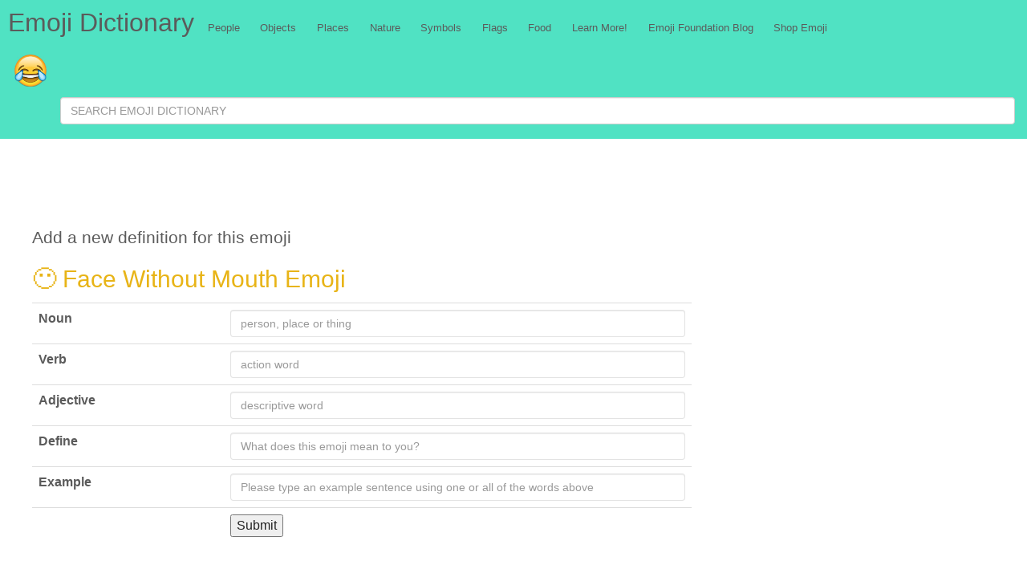

--- FILE ---
content_type: text/html; charset=UTF-8
request_url: https://emojidictionary.emojifoundation.com/form.php?form=emoji755.jpg
body_size: 3981
content:
<!DOCTYPE html>
<html class="no-js" lang="en">
<head>
  <meta charset="utf-8">
    <title>Emoji Dictionary - Find or Add Emoji Meanings and Definitions!😀😂👌❤️😍</title><meta name="description" content="The Emoji Dictionary. Search for iPhone and Android Emojis with options to browse every emoji by name, category, or keyword.">
  <meta name="viewport" content="width=device-width, initial-scale=1">
  <meta name="Keywords" content="Emoji meanings,emoji translation, middle finger emoji, new emojis, shrug emoji, thumbs up, meaning, emoji dictionary, sad face">
  <meta property="og:title" content="The Emoji Dictionary" />
  <meta property="og:description" content="Search for iPhone and Android Emojis with options to browse every emoji by name, category, or keyword." />
  <meta property="og:image" content="https://emojidictionary.emojifoundation.com/img/emojidic.png" />
  <link rel="stylesheet" href="css/normalize.min.css">
  <link rel="apple-touch-icon" sizes="57x57" href="/apple-icon-57x57.png">
  <link rel="apple-touch-icon" sizes="60x60" href="/apple-icon-60x60.png">
  <link rel="apple-touch-icon" sizes="72x72" href="/apple-icon-72x72.png">
  <link rel="apple-touch-icon" sizes="76x76" href="/apple-icon-76x76.png">
  <link rel="apple-touch-icon" sizes="114x114" href="/apple-icon-114x114.png">
  <link rel="apple-touch-icon" sizes="120x120" href="/apple-icon-120x120.png">
  <link rel="apple-touch-icon" sizes="144x144" href="/apple-icon-144x144.png">
  <link rel="apple-touch-icon" sizes="152x152" href="/apple-icon-152x152.png">
  <link rel="apple-touch-icon" sizes="180x180" href="/apple-icon-180x180.png">
  <link rel="icon" type="image/png" sizes="192x192"  href="/android-icon-192x192.png">
  <link rel="icon" type="image/png" sizes="32x32" href="/favicon-32x32.png">
  <link rel="icon" type="image/png" sizes="96x96" href="/favicon-96x96.png">
  <link rel="icon" type="image/png" sizes="16x16" href="/favicon-16x16.png">
  <link rel="manifest" href="/manifest.json">
  <link rel="canonical" href="">
  <meta name="msapplication-TileColor" content="#ffffff">
  <meta name="msapplication-TileImage" content="/ms-icon-144x144.png">
  <meta name="theme-color" content="#ffffff">
  <!-- Google tag (gtag.js) -->
<script async src="https://www.googletagmanager.com/gtag/js?id=G-1LKCV6GZCZ"></script>
<script>
  window.dataLayer = window.dataLayer || [];
  function gtag(){dataLayer.push(arguments);}
  gtag('js', new Date());
  gtag('config', 'G-1LKCV6GZCZ');
</script>
  <!-- Bootstrap core CSS -->
  <link href="css/bootstrap.3.3.2.min.css" rel="stylesheet">
  <!-- Custom styles for this template -->
  <link rel="stylesheet" href="css/my.css">
  <!-- Just for debugging purposes. Don''t actually copy these 2 lines! -->
  <!--[if lt IE 9]><script src="../../assets/js/ie8-responsive-file-warning.js"></script><![endif]-->

  <!-- <link rel="stylesheet" href="css/bootstrap.css"> -->
  <script  asyn src="js/vendor/modernizr-custom.js"></script>
  <script async src="//pagead2.googlesyndication.com/pagead/js/adsbygoogle.js"></script>
  <meta name="google-site-verification" content="8N56r_Eg8WiKLt74_7lR6_bhYnB-KxMmC657Btu5jPw" />
  <script src='https://www.google.com/recaptcha/api.js'></script>
  <script async src="//pagead2.googlesyndication.com/pagead/js/adsbygoogle.js"></script>
<!--page level ads from Google -->
<script>
     (adsbygoogle = window.adsbygoogle || []).push({
          google_ad_client: "ca-pub-0340831915505797",
          enable_page_level_ads: true
     });
</script>

</head><body class="learn">
  <div id="holder">
    <header>
  <nav class="emoji_navbar" role="navigation">
    <div class="row emoji_nav--large__wrapper">
      <a class="header-title" itemprop="name" id="_publisher3"
      itemprop="publisher" itemscope itemtype="http://schema.org/Organization" href="/"><meta id="_applicationCategory4" itemprop="applicationCategory" content="emoji">Emoji Dictionary</a>

      <ul class="emoji_nav--large">
          <a href='people' accesskey='3' class='nav--link ' title='People'>
    <li class='nav--link-box'>People</li>
  </a>
  <a href='objects' accesskey='4' class='nav--link ' title='Objects'>
    <li class='nav--link-box'>Objects</li>
  </a>
  <a href='places' accesskey='5' class='nav--link ' title='Places'>
    <li class='nav--link-box'>Places</li>
  </a>
  <a href='nature' accesskey='6' class='nav--link ' title='Nature'>
    <li class='nav--link-box'>Nature</li>
  </a>
  <a href='symbols' accesskey='7' class='nav--link ' title='Symbols'>
    <li class='nav--link-box'>Symbols</li>
  </a>
  <a href='flags' accesskey='8' class='nav--link ' title='Flags'>
    <li class='nav--link-box'>Flags</li>
  </a>
  <a href='food' accesskey='9' class='nav--link ' title='Food'>
    <li class='nav--link-box'>Food</li>
  </a>
  <a href='learn' accesskey='9' class='nav--link ' title='Learn More!'>
    <li class='nav--link-box'>Learn More!</li>
  </a>
  <a href='https://emojifoundation.com' accesskey='10' class='nav--link ' title='Emoji Foundation Blog'>
    <li class='nav--link-box'>Emoji Foundation Blog</li>
  </a>
  <a href='https://shop.emojifoundation.com/' accesskey='11' class='nav--link ' title='Shop Emoji'>
    <li class='nav--link-box'>Shop Emoji</li>
  </a>
      </ul>
    </div>

    <div class="row">
      <span class="logo__wrapper">
        <a href="index.php"><img class="logo__img"  itemprop="image" src="img/logo.png"></a>
      </span>

      <form class="navbar-form navbar-right" name="search" method="post" action="search.php">
        <input type="text" id="emoji" name="find" class="form-control" placeholder="SEARCH EMOJI DICTIONARY">
        <!-- <button type="submit" class="btn btn-default">🔍</button> -->
        <input type="hidden" name="searching" value="yes" >
      </form>

      <button type="button" class="hamburger navbar-toggle collapsed" data-toggle="collapse" data-target=".navbar-collapse">
        <span class="sr-only">Toggle navigation</span>
        <span class="icon-bar"></span>
        <span class="icon-bar"></span>
        <span class="icon-bar"></span>
      </button>
    </div>
    <div class="row collapse navbar-collapse">
      <ul class="emoji_nav--small">
          <a href='people' accesskey='3' class='nav--link ' title='People'>
    <li class='nav--link-box'>People</li>
  </a>
  <a href='objects' accesskey='4' class='nav--link ' title='Objects'>
    <li class='nav--link-box'>Objects</li>
  </a>
  <a href='places' accesskey='5' class='nav--link ' title='Places'>
    <li class='nav--link-box'>Places</li>
  </a>
  <a href='nature' accesskey='6' class='nav--link ' title='Nature'>
    <li class='nav--link-box'>Nature</li>
  </a>
  <a href='symbols' accesskey='7' class='nav--link ' title='Symbols'>
    <li class='nav--link-box'>Symbols</li>
  </a>
  <a href='flags' accesskey='8' class='nav--link ' title='Flags'>
    <li class='nav--link-box'>Flags</li>
  </a>
  <a href='food' accesskey='9' class='nav--link ' title='Food'>
    <li class='nav--link-box'>Food</li>
  </a>
  <a href='learn' accesskey='9' class='nav--link ' title='Learn More!'>
    <li class='nav--link-box'>Learn More!</li>
  </a>
  <a href='https://emojifoundation.com' accesskey='10' class='nav--link ' title='Emoji Foundation Blog'>
    <li class='nav--link-box'>Emoji Foundation Blog</li>
  </a>
  <a href='https://shop.emojifoundation.com/' accesskey='11' class='nav--link ' title='Shop Emoji'>
    <li class='nav--link-box'>Shop Emoji</li>
  </a>
      </ul>
    </div>
  </nav>
</header>
     <div class="ad-top">
<!-- <script async src="//pagead2.googlesyndication.com/pagead/js/adsbygoogle.js"></script>

<ins class="adsbygoogle"
      style="display:block;"
     data-ad-client="ca-pub-0340831915505797"
     data-ad-slot="5953812500"
     data-ad-format="auto">
</ins>

<script>
// I commented this out to see if this is reducing our ad revenue which just dropped when we set this up
  // window.addEventListener('load', function () {

    (adsbygoogle = window.adsbygoogle || []).push({});
// })
</script> -->

<script type="text/javascript">

    var width = window.innerWidth || document.documentElement.clientWidth;

    if (width >= 800) {
       google_ad_client = "ca-pub-0340831915505797";
       google_ad_slot = "6803470103";
       google_ad_width = 728;
       google_ad_height = 90;
    } else if (width < 800) {
      google_ad_client = "ca-pub-0340831915505797";
      google_ad_slot = "3365652500";
      google_ad_width = 320;
      google_ad_height = 100;
      }
</script>
<!-- Emoji 320 mobile -->
<script type="text/javascript"
src="//pagead2.googlesyndication.com/pagead/show_ads.js">
</script>


</div>

            <p class="emoji-nameplate__instructions">Add a new definition for this emoji</p>

      
<div class="emoji-nameplate">
      <!-- &#x1F636; -->
    <h1 class="emoji-nameplate__title">&#x1F636; Face Without Mouth Emoji</h1>

  
</div>

       <form class="table-responsive emoji-definitions" method="post"  accept-charset="utf-8">
          <table class="table">
            <tbody>
              <tr>
              <th>Noun</th>
              <td><input class="form-control" type="text" placeholder="person, place or thing" name="noun"/></td>
              </tr>
              <tr>
              <th>Verb</th>
              <td><input class="form-control" type="text" placeholder="action word" name="verb"/></td>
              </tr>
              <tr>
              <th>Adjective</th>
              <td><input class="form-control" type="text" placeholder="descriptive word" name="adjective"/></td>
              </tr>
              <tr>
              <th>Define</th>
              <td><input class="form-control" name="define" maxlength="240" placeholder="What does this emoji mean to you?"></textarea></td>
              </tr>
              <tr>
              <th>Example</th>
              <td><input class="form-control" name="example" maxlength="240" placeholder="Please type an example sentence using one or all of the words above"></textarea></td>
              </tr>
              <tr>
              <th><input class="form-control"  type="hidden" value="emoji755.jpg" name="emoji"/></th>
              <td>
              <!-- <div class="g-recaptcha" data-sitekey="6LdvGhsUAAAAAB-vOuDmvF8WIOv2IcDR6BeogykG"></div> -->
                <button type="submit">Submit</button></td>
              </tr>
            </tbody>
          </table>
       </form>
      <div class="ad-bottom">
  <script type="text/javascript">

      var width = window.innerWidth || document.documentElement.clientWidth;

      if (width >= 800) {
         google_ad_client = "ca-pub-0340831915505797";
         google_ad_slot = "6663869309";
         google_ad_width = 728;
         google_ad_height = 90;
      } else if (width < 800) {
        google_ad_client = "ca-pub-0340831915505797";
        google_ad_slot = "8140602509";
        google_ad_width = 320;
        google_ad_height = 280;
        }

  </script>
  <!-- Emoji 320 mobile -->
  <script type="text/javascript"
  src="//pagead2.googlesyndication.com/pagead/show_ads.js">
  </script>
</div>
      <div class="col-md-12" id="topemoji"><h4 class="panel-title">Categories</h4>
  <a href='people' class='nav--link'= title='People and Smiley'>
    <li class='nav--link-box'> 😀 People and Smiley</li>
    <a href='/nature' class='nav--link'= title='Animals and Nature'>
      <li class='nav--link-box'> 🐳 Animals and Nature</li>
      <a href='/objects' class='nav--link'= title='People and Smiley'>
        <li class='nav--link-box'> 💡 Objects</li>
        <a href='/food' class='nav--link'= title='Food'>
          <li class='nav--link-box'> 🍕 Food</li>
          <a href='/places' class='nav--link'= title='Places and  Travel'>
            <li class='nav--link-box'> 🏡 Places and  Travel</li>
            <a href='/flags' class='nav--link'= title='Flags'>
              <li class='nav--link-box'> 🇺🇸 Flags</li>
              <a href='/symbols' class='nav--link'= title='Symbols'>
                <li class='nav--link-box'> 💯 Symbols</li>

  </a>

</div>
      <footer>
  <div class="row">
    <div class="col-sm-2"><h4>Emoji News</h4></div>
    <div id="emoji-resources" class="col-sm-10"></div>

  </div>


  <div class="row">

    <script>
  (function() {
    var cx = '010967816684063884870:vmg1wxswcme';
    var gcse = document.createElement('script');
    gcse.type = 'text/javascript';
    gcse.async = true;
    gcse.src = 'https://cse.google.com/cse.js?cx=' + cx;
    var s = document.getElementsByTagName('script')[0];
    s.parentNode.insertBefore(gcse, s);
  })();
</script>
<gcse:search></gcse:search>
    <div class="ad-bottom">
  <script type="text/javascript">

      var width = window.innerWidth || document.documentElement.clientWidth;

      if (width >= 800) {
         google_ad_client = "ca-pub-0340831915505797";
         google_ad_slot = "6663869309";
         google_ad_width = 728;
         google_ad_height = 90;
      } else if (width < 800) {
        google_ad_client = "ca-pub-0340831915505797";
        google_ad_slot = "8140602509";
        google_ad_width = 320;
        google_ad_height = 280;
        }

  </script>
  <!-- Emoji 320 mobile -->
  <script type="text/javascript"
  src="//pagead2.googlesyndication.com/pagead/show_ads.js">
  </script>
</div>
    <div id="copyright-notice">
      &#0169; 2026 Niki Selken. All Rights Reserved.
    </div>
  </div>
<script>
  (function(i,s,o,g,r,a,m){i['GoogleAnalyticsObject']=r;i[r]=i[r]||function(){
  (i[r].q=i[r].q||[]).push(arguments)},i[r].l=1*new Date();a=s.createElement(o),
  m=s.getElementsByTagName(o)[0];a.async=1;a.src=g;m.parentNode.insertBefore(a,m)
  })(window,document,'script','https://www.google-analytics.com/analytics.js','ga');

  ga('create', 'UA-91839046-1', 'auto');
  ga('send', 'pageview');

</script>
<script type="application/ld+json">
{
   "@context": "http://schema.org",
   "@type": "WebSite",
   "url": "https://emojidictionary.emojifoundation.com/",
   "potentialAction": {
     "@type": "SearchAction",
     "target": "https://query.emojidictionary.emojifoundation.com/search?q={search_term_string}",
     "query-input": "required name=search_term_string"
   }
}
</script>

</footer>
    </div>
  </div>

  <script src="https://ajax.googleapis.com/ajax/libs/jquery/1.11.1/jquery.min.js"></script>
<script>window.jQuery || document.write('<script src="js/vendor/jquery-3.1.1.min.js"><\/script>')</script>
<script src="js/plugins.js"></script>
<script src="js/bootstrap.3.3.2.min.js"></script>
<script src="https://cdnjs.cloudflare.com/ajax/libs/moment.js/2.8.4/moment.min.js"></script>
<script src="js/jquery.rss.min.js"></script>
<script src="js/dist.js"></script>
<script src="https://cdnjs.cloudflare.com/ajax/libs/clipboard.js/1.7.1/clipboard.min.js"></script>
<script src="//twemoji.maxcdn.com/2/twemoji.min.js?11.0"></script>

<!-- IE10 viewport hack for Surface/desktop Windows 8 bug -->
<!--<script src="js/ie10-viewport-bug-workaround.js"></script>-->
</body>
</html>


--- FILE ---
content_type: text/html; charset=utf-8
request_url: https://www.google.com/recaptcha/api2/aframe
body_size: -86
content:
<!DOCTYPE HTML><html><head><meta http-equiv="content-type" content="text/html; charset=UTF-8"></head><body><script nonce="VlSI_byYmPVR4Q6fNlSVaA">/** Anti-fraud and anti-abuse applications only. See google.com/recaptcha */ try{var clients={'sodar':'https://pagead2.googlesyndication.com/pagead/sodar?'};window.addEventListener("message",function(a){try{if(a.source===window.parent){var b=JSON.parse(a.data);var c=clients[b['id']];if(c){var d=document.createElement('img');d.src=c+b['params']+'&rc='+(localStorage.getItem("rc::a")?sessionStorage.getItem("rc::b"):"");window.document.body.appendChild(d);sessionStorage.setItem("rc::e",parseInt(sessionStorage.getItem("rc::e")||0)+1);localStorage.setItem("rc::h",'1768776909850');}}}catch(b){}});window.parent.postMessage("_grecaptcha_ready", "*");}catch(b){}</script></body></html>

--- FILE ---
content_type: text/javascript; charset=utf-8
request_url: https://www.feedrapp.info/?callback=jQuery11110021707506801605714_1768776907779&q=https%3A%2F%2Fnews.google.com%2Fnews%2Frss%2Fsearch%2Fsection%2Fq%2Femoji%2Femoji%3Fhl%3Den%26gl%3DUS%26ned%3Dus&_=1768776907780
body_size: 1065
content:
jQuery11110021707506801605714_1768776907779({"responseStatus":200,"responseDetails":null,"responseData":{"feed":{"feedUrl":"https://news.google.com/news/rss/search/section/q/emoji/emoji?hl=en&gl=US&ned=us","title":"\"emoji\" - Google News","link":"https://news.google.com/search?hl=en-US&gl=US&q=emoji&ceid=US:en","description":"Google News","author":"","entries":[{"title":"Emoji Design Convergence Review: 2018 - 2026 - Emojipedia Blog","link":"https://news.google.com/rss/articles/CBMiekFVX3lxTE1zSzNlRDhIeEVycjM0YjNXMFVEMDZrbHJDV0lweHFNTjcyc2FoTVQ1RHZHYVpKLW5PUGFNa0plNmtxaFRYV0NHZDI4SHRDcjctRFQ2MmNhMUZYeVJyTzBIWmpXcXp0Ul9YeGp6aGo5cmE0X1ZTaHZPczJn?oc=5","content":"<a href=\"https://news.google.com/rss/articles/CBMiekFVX3lxTE1zSzNlRDhIeEVycjM0YjNXMFVEMDZrbHJDV0lweHFNTjcyc2FoTVQ1RHZHYVpKLW5PUGFNa0plNmtxaFRYV0NHZDI4SHRDcjctRFQ2MmNhMUZYeVJyTzBIWmpXcXp0Ul9YeGp6aGo5cmE0X1ZTaHZPczJn?oc=5\" target=\"_blank\">Emoji Design Convergence Review: 2018 - 2026</a>&nbsp;&nbsp;<font color=\"#6f6f6f\">Emojipedia Blog</font>","contentSnippet":"Emoji Design Convergence Review: 2018 - 2026&nbsp;&nbsp;Emojipedia Blog","publishedDate":"2026-01-15T14:10:59.000Z","categories":[],"author":""},{"title":"iOS 26.4 Will Add These 9 New Emoji to Your iPhone - MacRumors","link":"https://news.google.com/rss/articles/CBMiZ0FVX3lxTE52YWsxOV9wOGprT1YxVWVYbGsyUDVra0k4RFp6d0hOaVlnVzlMNzRlZ1Y3bUs0bENJNVA2MkNhb1hvV0FwSWZhZkgzZGVVanhXV0NhNXItUURSY0cxR2FlTHNUREt1d28?oc=5","content":"<a href=\"https://news.google.com/rss/articles/CBMiZ0FVX3lxTE52YWsxOV9wOGprT1YxVWVYbGsyUDVra0k4RFp6d0hOaVlnVzlMNzRlZ1Y3bUs0bENJNVA2MkNhb1hvV0FwSWZhZkgzZGVVanhXV0NhNXItUURSY0cxR2FlTHNUREt1d28?oc=5\" target=\"_blank\">iOS 26.4 Will Add These 9 New Emoji to Your iPhone</a>&nbsp;&nbsp;<font color=\"#6f6f6f\">MacRumors</font>","contentSnippet":"iOS 26.4 Will Add These 9 New Emoji to Your iPhone&nbsp;&nbsp;MacRumors","publishedDate":"2026-01-16T17:03:42.000Z","categories":[],"author":""},{"title":"New Emoji Proposed: Is the Eggplant's Reign Over? - CNET","link":"https://news.google.com/rss/articles/[base64]?oc=5","content":"<a href=\"https://news.google.com/rss/articles/[base64]?oc=5\" target=\"_blank\">New Emoji Proposed: Is the Eggplant's Reign Over?</a>&nbsp;&nbsp;<font color=\"#6f6f6f\">CNET</font>","contentSnippet":"New Emoji Proposed: Is the Eggplant's Reign Over?&nbsp;&nbsp;CNET","publishedDate":"2026-01-15T12:01:00.000Z","categories":[],"author":""},{"title":"Yes, Doctors Use Emojis in Medical Records - MedPage Today","link":"https://news.google.com/rss/articles/CBMihwFBVV95cUxPYmVOUFVheTBNQUN6VkNYVG04em1DSEFBcnRSZldhZUI2SlduaF82N1dFTmJGNXEwSHJkdDRkX2FTQXZFUkRjVE9RY2o2REVVWDQySHZJdnFPeklfUmRCZldvY21mZmdGWWVweWhPR3BfSEllVXVzdW1fakVQMjU3UlFZWmZiZnM?oc=5","content":"<a href=\"https://news.google.com/rss/articles/CBMihwFBVV95cUxPYmVOUFVheTBNQUN6VkNYVG04em1DSEFBcnRSZldhZUI2SlduaF82N1dFTmJGNXEwSHJkdDRkX2FTQXZFUkRjVE9RY2o2REVVWDQySHZJdnFPeklfUmRCZldvY21mZmdGWWVweWhPR3BfSEllVXVzdW1fakVQMjU3UlFZWmZiZnM?oc=5\" target=\"_blank\">Yes, Doctors Use Emojis in Medical Records</a>&nbsp;&nbsp;<font color=\"#6f6f6f\">MedPage Today</font>","contentSnippet":"Yes, Doctors Use Emojis in Medical Records&nbsp;&nbsp;MedPage Today","publishedDate":"2026-01-15T19:24:45.000Z","categories":[],"author":""}]}}});

--- FILE ---
content_type: text/javascript; charset=utf-8
request_url: https://www.feedrapp.info/?callback=jQuery11110021707506801605714_1768776907781&q=https%3A%2F%2Fnews.google.com%2Fnews%2Ffeeds%3Fpz%3D1%26cf%3Dall%26ned%3DEN%26hl%3DCOUNTRY%26q%3Demoji%26output%3Drss&_=1768776907782
body_size: 875
content:
jQuery11110021707506801605714_1768776907781({"responseStatus":200,"responseDetails":null,"responseData":{"feed":{"feedUrl":"https://news.google.com/news/feeds?pz=1&cf=all&ned=EN&hl=COUNTRY&q=emoji&output=rss","title":"\"emoji\" - Google News","link":"https://news.google.com/search?pz=1&cf=all&hl=en-US&q=emoji&gl=US&ceid=US:en","description":"Google News","author":"","entries":[{"title":"Emoji Design Convergence Review: 2018 - 2026 - Emojipedia Blog","link":"https://news.google.com/rss/articles/CBMiekFVX3lxTE1zSzNlRDhIeEVycjM0YjNXMFVEMDZrbHJDV0lweHFNTjcyc2FoTVQ1RHZHYVpKLW5PUGFNa0plNmtxaFRYV0NHZDI4SHRDcjctRFQ2MmNhMUZYeVJyTzBIWmpXcXp0Ul9YeGp6aGo5cmE0X1ZTaHZPczJn?oc=5","content":"<a href=\"https://news.google.com/rss/articles/CBMiekFVX3lxTE1zSzNlRDhIeEVycjM0YjNXMFVEMDZrbHJDV0lweHFNTjcyc2FoTVQ1RHZHYVpKLW5PUGFNa0plNmtxaFRYV0NHZDI4SHRDcjctRFQ2MmNhMUZYeVJyTzBIWmpXcXp0Ul9YeGp6aGo5cmE0X1ZTaHZPczJn?oc=5\" target=\"_blank\">Emoji Design Convergence Review: 2018 - 2026</a>&nbsp;&nbsp;<font color=\"#6f6f6f\">Emojipedia Blog</font>","contentSnippet":"Emoji Design Convergence Review: 2018 - 2026&nbsp;&nbsp;Emojipedia Blog","publishedDate":"2026-01-15T14:10:59.000Z","categories":[],"author":""},{"title":"iOS 26.4 Will Add These 9 New Emoji to Your iPhone - MacRumors","link":"https://news.google.com/rss/articles/CBMiZ0FVX3lxTE52YWsxOV9wOGprT1YxVWVYbGsyUDVra0k4RFp6d0hOaVlnVzlMNzRlZ1Y3bUs0bENJNVA2MkNhb1hvV0FwSWZhZkgzZGVVanhXV0NhNXItUURSY0cxR2FlTHNUREt1d28?oc=5","content":"<a href=\"https://news.google.com/rss/articles/CBMiZ0FVX3lxTE52YWsxOV9wOGprT1YxVWVYbGsyUDVra0k4RFp6d0hOaVlnVzlMNzRlZ1Y3bUs0bENJNVA2MkNhb1hvV0FwSWZhZkgzZGVVanhXV0NhNXItUURSY0cxR2FlTHNUREt1d28?oc=5\" target=\"_blank\">iOS 26.4 Will Add These 9 New Emoji to Your iPhone</a>&nbsp;&nbsp;<font color=\"#6f6f6f\">MacRumors</font>","contentSnippet":"iOS 26.4 Will Add These 9 New Emoji to Your iPhone&nbsp;&nbsp;MacRumors","publishedDate":"2026-01-16T17:03:42.000Z","categories":[],"author":""},{"title":"New Emoji Proposed: Is the Eggplant's Reign Over? - CNET","link":"https://news.google.com/rss/articles/[base64]?oc=5","content":"<a href=\"https://news.google.com/rss/articles/[base64]?oc=5\" target=\"_blank\">New Emoji Proposed: Is the Eggplant's Reign Over?</a>&nbsp;&nbsp;<font color=\"#6f6f6f\">CNET</font>","contentSnippet":"New Emoji Proposed: Is the Eggplant's Reign Over?&nbsp;&nbsp;CNET","publishedDate":"2026-01-15T12:01:00.000Z","categories":[],"author":""},{"title":"Yes, Doctors Use Emojis in Medical Records - MedPage Today","link":"https://news.google.com/rss/articles/CBMihwFBVV95cUxPYmVOUFVheTBNQUN6VkNYVG04em1DSEFBcnRSZldhZUI2SlduaF82N1dFTmJGNXEwSHJkdDRkX2FTQXZFUkRjVE9RY2o2REVVWDQySHZJdnFPeklfUmRCZldvY21mZmdGWWVweWhPR3BfSEllVXVzdW1fakVQMjU3UlFZWmZiZnM?oc=5","content":"<a href=\"https://news.google.com/rss/articles/CBMihwFBVV95cUxPYmVOUFVheTBNQUN6VkNYVG04em1DSEFBcnRSZldhZUI2SlduaF82N1dFTmJGNXEwSHJkdDRkX2FTQXZFUkRjVE9RY2o2REVVWDQySHZJdnFPeklfUmRCZldvY21mZmdGWWVweWhPR3BfSEllVXVzdW1fakVQMjU3UlFZWmZiZnM?oc=5\" target=\"_blank\">Yes, Doctors Use Emojis in Medical Records</a>&nbsp;&nbsp;<font color=\"#6f6f6f\">MedPage Today</font>","contentSnippet":"Yes, Doctors Use Emojis in Medical Records&nbsp;&nbsp;MedPage Today","publishedDate":"2026-01-15T19:24:45.000Z","categories":[],"author":""}]}}});

--- FILE ---
content_type: text/javascript
request_url: https://emojidictionary.emojifoundation.com/js/jquery.rss.min.js
body_size: 1867
content:
(function(d){var e=function(a,b,c,f){this.target=a;this.url=b;this.html=[];this.effectQueue=[];this.options=d.extend({ssl:!1,host:"www.feedrapp.info",limit:null,key:null,layoutTemplate:"<ul>{entries}</ul>",entryTemplate:'<li><a href="{url}">[{author}@{date}] {title}</a><br/>{shortBodyPlain}</li>',tokens:{},outputMode:"json",dateFormat:"dddd MMM Do",effect:"show",offsetStart:!1,offsetEnd:!1,error:function(){console.log("jQuery RSS: url doesn't link to RSS-Feed")},onData:function(){},success:function(){}},
c||{});this.options.ssl&&"https://.feedrapp.info"===this.options.host&&(this.options.host="feedrapp.herokuapp.com");this.callback=f||this.options.success};e.htmlTags="doctype,html,head,title,base,link,meta,style,script,noscript,body,article,nav,aside,section,header,footer,h1-h6,hgroup,address,p,hr,pre,blockquote,ol,ul,li,dl,dt,dd,figure,figcaption,div,table,caption,thead,tbody,tfoot,tr,th,td,col,colgroup,form,fieldset,legend,label,input,button,select,datalist,optgroup,option,textarea,keygen,output,progress,meter,details,summary,command,menu,del,ins,img,iframe,embed,object,param,video,audio,source,canvas,track,map,area,a,em,strong,i,b,u,s,small,abbr,q,cite,dfn,sub,sup,time,code,kbd,samp,var,mark,bdi,bdo,ruby,rt,rp,span,br,wbr".split(",");
e.prototype.load=function(a){var b="https"+"://"+this.options.host+"?callback=?&q="+encodeURIComponent(this.url);this.options.offsetStart&&this.options.offsetEnd&&(this.options.limit=this.options.offsetEnd);null!==this.options.limit&&(b+="&num="+this.options.limit);null!==this.options.key&&(b+="&key="+this.options.key);d.getJSON(b,a)};e.prototype.render=function(){var a=this;this.load(function(b){try{a.feed=b.responseData.feed,a.entries=b.responseData.feed.entries}catch(c){return a.entries=
[],a.feed=null,a.options.error.call(a)}b=a.generateHTMLForEntries();a.target.append(b.layout);0!==b.entries.length&&(d.isFunction(a.options.onData)&&a.options.onData.call(a),a.appendEntriesAndApplyEffects(d("entries",b.layout),b.entries));0<a.effectQueue.length?a.executeEffectQueue(a.callback):d.isFunction(a.callback)&&a.callback.call(a)})};e.prototype.appendEntriesAndApplyEffects=function(a,b){var c=this;d.each(b,function(b,e){var d=c.wrapContent(e);"show"===c.options.effect?a.before(d):(d.css({display:"none"}),
a.before(d),c.applyEffect(d,c.options.effect))});a.remove()};e.prototype.generateHTMLForEntries=function(){var a=this,b={entries:[],layout:null};d(this.entries).each(function(){var c=a.options.offsetStart,f=a.options.offsetEnd;c&&f?index>=c&&index<=f&&a.isRelevant(this,b.entries)&&(c=a.evaluateStringForEntry(a.options.entryTemplate,this),b.entries.push(c)):a.isRelevant(this,b.entries)&&(c=a.evaluateStringForEntry(a.options.entryTemplate,this),b.entries.push(c))});b.layout=this.options.entryTemplate?
this.wrapContent(this.options.layoutTemplate.replace("{entries}","<entries></entries>")):this.wrapContent("<div><entries></entries></div>");return b};e.prototype.wrapContent=function(a){return 0!==d.trim(a).indexOf("<")?d("<div>"+a+"</div>"):d(a)};e.prototype.applyEffect=function(a,b,c){switch(b){case "slide":a.slideDown("slow",c);break;case "slideFast":a.slideDown(c);break;case "slideSynced":this.effectQueue.push({element:a,effect:"slide"});break;case "slideFastSynced":this.effectQueue.push({element:a,
effect:"slideFast"})}};e.prototype.executeEffectQueue=function(a){var b=this;this.effectQueue.reverse();var c=function(){var f=b.effectQueue.pop();f?b.applyEffect(f.element,f.effect,c):a&&a()};c()};e.prototype.evaluateStringForEntry=function(a,b){var c=a,f=this;d(a.match(/(\{.*?\})/g)).each(function(){var a=this.toString();c=c.replace(a,f.getValueForToken(a,b))});return c};e.prototype.isRelevant=function(a,b){var c=this.getTokenMap(a);return this.options.filter?this.options.filterLimit&&this.options.filterLimit===
b.length?!1:this.options.filter(a,c):!0};e.prototype.getTokenMap=function(a){if(!this.feedTokens){var b=JSON.parse(JSON.stringify(this.feed));delete b.entries;this.feedTokens=b}this.formattedDate="undefined"!==typeof moment?moment(new Date(a.publishedDate)).format(this.options.dateFormat):this.options.dateFormatFunction?this.options.dateFormatFunction(a.publishedDate):a.publishedDate;return d.extend({feed:this.feedTokens,url:a.link,author:a.author,date:this.formattedDate,title:a.title,body:a.content,
shortBody:a.contentSnippet,bodyPlain:function(a){for(var a=a.content.replace(/<script[\\r\\\s\S]*<\/script>/mgi,"").replace(/<\/?[^>]+>/gi,""),b=0;b<e.htmlTags.length;b++)a=a.replace(RegExp("<"+e.htmlTags[b],"gi"),"");return a}(a),shortBodyPlain:a.contentSnippet.replace(/<\/?[^>]+>/gi,""),index:d.inArray(a,this.entries),totalEntries:this.entries.length,teaserImage:function(a){try{return a.content.match(/(<img.*?>)/gi)[0]}catch(b){return""}}(a),teaserImageUrl:function(a){try{return a.content.match(/(<img.*?>)/gi)[0].match(/src="(.*?)"/)[1]}catch(b){return""}}(a)},
this.options.tokens)};e.prototype.getValueForToken=function(a,b){var c=this.getTokenMap(b),d=a.replace(/[\{\}]/g,""),d=c[d];if("undefined"!==typeof d)return"function"===typeof d?d(b,c):d;throw Error("Unknown token: "+a+", url:"+this.url);};d.fn.rss=function(a,b,c){(new e(this,a,b,c)).render();return this}})(jQuery);
